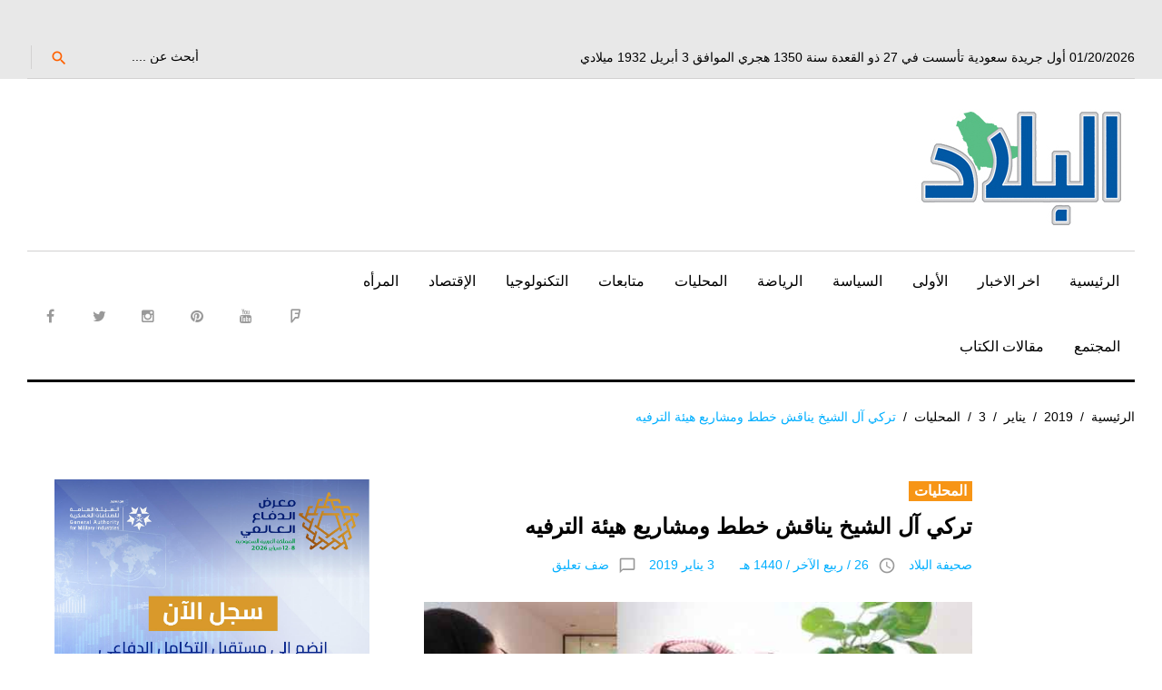

--- FILE ---
content_type: text/html; charset=utf-8
request_url: https://www.google.com/recaptcha/api2/aframe
body_size: 265
content:
<!DOCTYPE HTML><html><head><meta http-equiv="content-type" content="text/html; charset=UTF-8"></head><body><script nonce="YGv0E-7-9YTD5mEUl7naBg">/** Anti-fraud and anti-abuse applications only. See google.com/recaptcha */ try{var clients={'sodar':'https://pagead2.googlesyndication.com/pagead/sodar?'};window.addEventListener("message",function(a){try{if(a.source===window.parent){var b=JSON.parse(a.data);var c=clients[b['id']];if(c){var d=document.createElement('img');d.src=c+b['params']+'&rc='+(localStorage.getItem("rc::a")?sessionStorage.getItem("rc::b"):"");window.document.body.appendChild(d);sessionStorage.setItem("rc::e",parseInt(sessionStorage.getItem("rc::e")||0)+1);localStorage.setItem("rc::h",'1768867121218');}}}catch(b){}});window.parent.postMessage("_grecaptcha_ready", "*");}catch(b){}</script></body></html>